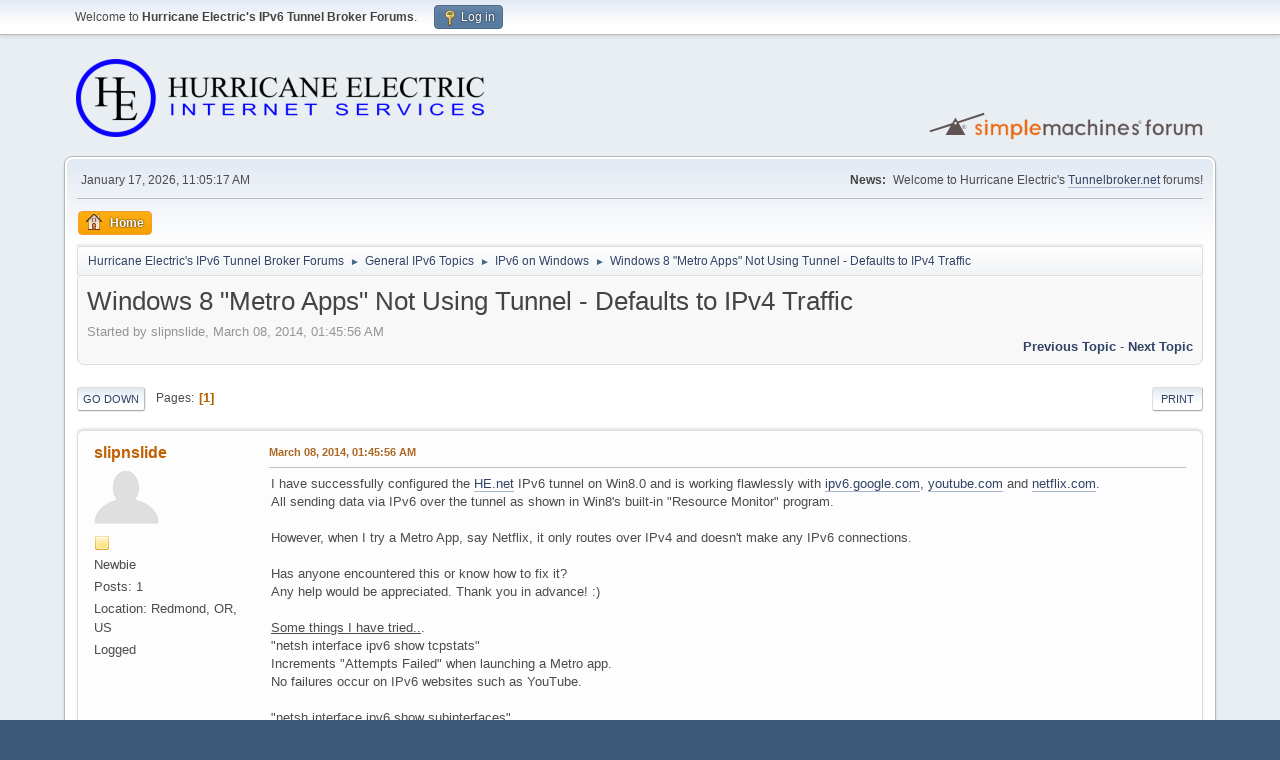

--- FILE ---
content_type: text/html; charset=UTF-8
request_url: https://forums.he.net/index.php?topic=3123.msg18375
body_size: 6177
content:
<!DOCTYPE html>
<html lang="en-US">
<head>
	<meta charset="UTF-8">
	<link rel="stylesheet" href="https://forums.he.net/Themes/default/css/minified_98db4971abce97b3c758d138eddb7a26.css?smf216_1760494697">
	<style>
	img.avatar { max-width: 65px !important; max-height: 65px !important; }
	
	</style>
	<script>
		var smf_theme_url = "https://forums.he.net/Themes/default";
		var smf_default_theme_url = "https://forums.he.net/Themes/default";
		var smf_images_url = "https://forums.he.net/Themes/default/images";
		var smf_smileys_url = "https://forums.he.net/Smileys";
		var smf_smiley_sets = "fugue";
		var smf_smiley_sets_default = "fugue";
		var smf_avatars_url = "https://forums.he.net/avatars";
		var smf_scripturl = "https://forums.he.net/index.php?PHPSESSID=jhgi6ahplbla7io6uimhiugf8i&amp;";
		var smf_iso_case_folding = false;
		var smf_charset = "UTF-8";
		var smf_session_id = "13c76beafaaf152ef3bc52031e676653";
		var smf_session_var = "b0ef0542c65";
		var smf_member_id = 0;
		var ajax_notification_text = 'Loading...';
		var help_popup_heading_text = 'A little lost? Let me explain:';
		var banned_text = 'Sorry Guest, you are banned from using this forum!';
		var smf_txt_expand = 'Expand';
		var smf_txt_shrink = 'Shrink';
		var smf_collapseAlt = 'Hide';
		var smf_expandAlt = 'Show';
		var smf_quote_expand = false;
		var allow_xhjr_credentials = false;
	</script>
	<script src="https://forums.he.net/Themes/default/scripts/jquery-3.6.3.min.js"></script>
	<script src="https://forums.he.net/Themes/default/scripts/jquery.sceditor.bbcode.min.js?smf216_1760494697"></script>
	<script src="https://forums.he.net/Themes/default/scripts/minified_ae20ec911617f748538f1b207766604e.js?smf216_1760494697"></script>
	<script src="https://forums.he.net/Themes/default/scripts/minified_081b5ea62b8a738273f8ae43fc156605.js?smf216_1760494697" defer></script>
	<script>
		var smf_smileys_url = 'https://forums.he.net/Smileys/fugue';
		var bbc_quote_from = 'Quote from';
		var bbc_quote = 'Quote';
		var bbc_search_on = 'on';
	var smf_you_sure ='Are you sure you want to do this?';
	</script>
	<title>Windows 8 &quot;Metro Apps&quot; Not Using Tunnel - Defaults to IPv4 Traffic</title>
	<meta name="viewport" content="width=device-width, initial-scale=1">
	<meta property="og:site_name" content="Hurricane Electric's IPv6 Tunnel Broker Forums">
	<meta property="og:title" content="Windows 8 &quot;Metro Apps&quot; Not Using Tunnel - Defaults to IPv4 Traffic">
	<meta property="og:url" content="https://forums.he.net/index.php?PHPSESSID=jhgi6ahplbla7io6uimhiugf8i&amp;topic=3123.0">
	<meta property="og:description" content="Windows 8 &quot;Metro Apps&quot; Not Using Tunnel - Defaults to IPv4 Traffic">
	<meta name="description" content="Windows 8 &quot;Metro Apps&quot; Not Using Tunnel - Defaults to IPv4 Traffic">
	<meta name="theme-color" content="#557EA0">
	<meta name="robots" content="noindex">
	<link rel="canonical" href="https://forums.he.net/index.php?topic=3123.0">
	<link rel="help" href="https://forums.he.net/index.php?PHPSESSID=jhgi6ahplbla7io6uimhiugf8i&amp;action=help">
	<link rel="contents" href="https://forums.he.net/index.php?PHPSESSID=jhgi6ahplbla7io6uimhiugf8i&amp;">
	<link rel="alternate" type="application/rss+xml" title="Hurricane Electric's IPv6 Tunnel Broker Forums - RSS" href="https://forums.he.net/index.php?PHPSESSID=jhgi6ahplbla7io6uimhiugf8i&amp;action=.xml;type=rss2;board=5">
	<link rel="alternate" type="application/atom+xml" title="Hurricane Electric's IPv6 Tunnel Broker Forums - Atom" href="https://forums.he.net/index.php?PHPSESSID=jhgi6ahplbla7io6uimhiugf8i&amp;action=.xml;type=atom;board=5">
	<link rel="index" href="https://forums.he.net/index.php?PHPSESSID=jhgi6ahplbla7io6uimhiugf8i&amp;board=5.0">
</head>
<body id="chrome" class="action_messageindex board_5">
<div id="footerfix">
	<div id="top_section">
		<div class="inner_wrap">
			<ul class="floatleft" id="top_info">
				<li class="welcome">
					Welcome to <strong>Hurricane Electric's IPv6 Tunnel Broker Forums</strong>.
				</li>
				<li class="button_login">
					<a href="https://forums.he.net/index.php?PHPSESSID=jhgi6ahplbla7io6uimhiugf8i&amp;action=login" class="open" onclick="return reqOverlayDiv(this.href, 'Log in', 'login');">
						<span class="main_icons login"></span>
						<span class="textmenu">Log in</span>
					</a>
				</li>
			</ul>
		</div><!-- .inner_wrap -->
	</div><!-- #top_section -->
	<div id="header">
		<h1 class="forumtitle">
			<a id="top" href="https://forums.he.net/index.php?PHPSESSID=jhgi6ahplbla7io6uimhiugf8i&amp;"><img src="images/helogo.gif" alt="Hurricane Electric's IPv6 Tunnel Broker Forums"></a>
		</h1>
		<img id="smflogo" src="https://forums.he.net/Themes/default/images/smflogo.svg" alt="Simple Machines Forum" title="Simple Machines Forum">
	</div>
	<div id="wrapper">
		<div id="upper_section">
			<div id="inner_section">
				<div id="inner_wrap" class="hide_720">
					<div class="user">
						<time datetime="2026-01-17T19:05:17Z">January 17, 2026, 11:05:17 AM</time>
					</div>
					<div class="news">
						<h2>News: </h2>
						<p>Welcome to Hurricane Electric's <a href="//tunnelbroker.net" class="bbc_link" target="_blank" rel="noopener">Tunnelbroker.net</a> forums!</p>
					</div>
				</div>
				<a class="mobile_user_menu">
					<span class="menu_icon"></span>
					<span class="text_menu">Main Menu</span>
				</a>
				<div id="main_menu">
					<div id="mobile_user_menu" class="popup_container">
						<div class="popup_window description">
							<div class="popup_heading">Main Menu
								<a href="javascript:void(0);" class="main_icons hide_popup"></a>
							</div>
							
					<ul class="dropmenu menu_nav">
						<li class="button_home">
							<a class="active" href="https://forums.he.net/index.php?PHPSESSID=jhgi6ahplbla7io6uimhiugf8i&amp;">
								<span class="main_icons home"></span><span class="textmenu">Home</span>
							</a>
						</li>
					</ul><!-- .menu_nav -->
						</div>
					</div>
				</div>
				<div class="navigate_section">
					<ul>
						<li>
							<a href="https://forums.he.net/index.php?PHPSESSID=jhgi6ahplbla7io6uimhiugf8i&amp;"><span>Hurricane Electric's IPv6 Tunnel Broker Forums</span></a>
						</li>
						<li>
							<span class="dividers"> &#9658; </span>
							<a href="https://forums.he.net/index.php?PHPSESSID=jhgi6ahplbla7io6uimhiugf8i&amp;#c1"><span>General IPv6 Topics</span></a>
						</li>
						<li>
							<span class="dividers"> &#9658; </span>
							<a href="https://forums.he.net/index.php?PHPSESSID=jhgi6ahplbla7io6uimhiugf8i&amp;board=5.0"><span>IPv6 on Windows</span></a>
						</li>
						<li class="last">
							<span class="dividers"> &#9658; </span>
							<a href="https://forums.he.net/index.php?PHPSESSID=jhgi6ahplbla7io6uimhiugf8i&amp;topic=3123.0"><span>Windows 8 &quot;Metro Apps&quot; Not Using Tunnel - Defaults to IPv4 Traffic</span></a>
						</li>
					</ul>
				</div><!-- .navigate_section -->
			</div><!-- #inner_section -->
		</div><!-- #upper_section -->
		<div id="content_section">
			<div id="main_content_section">
		<div id="display_head" class="information">
			<h2 class="display_title">
				<span id="top_subject">Windows 8 &quot;Metro Apps&quot; Not Using Tunnel - Defaults to IPv4 Traffic</span>
			</h2>
			<p>Started by slipnslide, March 08, 2014, 01:45:56 AM</p>
			<span class="nextlinks floatright"><a href="https://forums.he.net/index.php?PHPSESSID=jhgi6ahplbla7io6uimhiugf8i&amp;topic=3123.0;prev_next=prev#new">Previous topic</a> - <a href="https://forums.he.net/index.php?PHPSESSID=jhgi6ahplbla7io6uimhiugf8i&amp;topic=3123.0;prev_next=next#new">Next topic</a></span>
		</div><!-- #display_head -->
		<a id="new"></a>
		<div class="pagesection top">
			
		<div class="buttonlist floatright">
			
				<a class="button button_strip_print" href="https://forums.he.net/index.php?PHPSESSID=jhgi6ahplbla7io6uimhiugf8i&amp;action=printpage;topic=3123.0"  rel="nofollow">Print</a>
		</div>
			 
			<div class="pagelinks floatleft">
				<a href="#bot" class="button">Go Down</a>
				<span class="pages">Pages</span><span class="current_page">1</span> 
			</div>
		<div class="mobile_buttons floatright">
			<a class="button mobile_act">User actions</a>
			
		</div>
		</div>
		<div id="forumposts">
			<form action="https://forums.he.net/index.php?PHPSESSID=jhgi6ahplbla7io6uimhiugf8i&amp;action=quickmod2;topic=3123.0" method="post" accept-charset="UTF-8" name="quickModForm" id="quickModForm" onsubmit="return oQuickModify.bInEditMode ? oQuickModify.modifySave('13c76beafaaf152ef3bc52031e676653', 'b0ef0542c65') : false">
				<div class="windowbg" id="msg18375">
					
					<div class="post_wrapper">
						<div class="poster">
							<h4>
								<a href="https://forums.he.net/index.php?PHPSESSID=jhgi6ahplbla7io6uimhiugf8i&amp;action=profile;u=540020" title="View the profile of slipnslide">slipnslide</a>
							</h4>
							<ul class="user_info">
								<li class="avatar">
									<a href="https://forums.he.net/index.php?PHPSESSID=jhgi6ahplbla7io6uimhiugf8i&amp;action=profile;u=540020"><img class="avatar" src="https://forums.he.net/avatars/default.png" alt=""></a>
								</li>
								<li class="icons"><img src="https://forums.he.net/Themes/default/images/membericons/icon.png" alt="*"></li>
								<li class="postgroup">Newbie</li>
								<li class="postcount">Posts: 1</li>
								<li class="custom cust_loca">Location: Redmond, OR, US</li>
								<li class="poster_ip">Logged</li>
							</ul>
						</div><!-- .poster -->
						<div class="postarea">
							<div class="keyinfo">
								<div id="subject_18375" class="subject_title subject_hidden">
									<a href="https://forums.he.net/index.php?PHPSESSID=jhgi6ahplbla7io6uimhiugf8i&amp;msg=18375" rel="nofollow">Windows 8 &quot;Metro Apps&quot; Not Using Tunnel - Defaults to IPv4 Traffic</a>
								</div>
								
								<div class="postinfo">
									<span class="messageicon"  style="position: absolute; z-index: -1;">
										<img src="https://forums.he.net/Themes/default/images/post/xx.png" alt="">
									</span>
									<a href="https://forums.he.net/index.php?PHPSESSID=jhgi6ahplbla7io6uimhiugf8i&amp;msg=18375" rel="nofollow" title="Windows 8 &quot;Metro Apps&quot; Not Using Tunnel - Defaults to IPv4 Traffic" class="smalltext">March 08, 2014, 01:45:56 AM</a>
									<span class="spacer"></span>
									<span class="smalltext modified floatright" id="modified_18375">
									</span>
								</div>
								<div id="msg_18375_quick_mod"></div>
							</div><!-- .keyinfo -->
							<div class="post">
								<div class="inner" data-msgid="18375" id="msg_18375">
									I have successfully configured the <a href="//he.net" class="bbc_link" target="_blank" rel="noopener">HE.net</a> IPv6 tunnel on Win8.0 and is working flawlessly with <a href="//ipv6.google.com" class="bbc_link" target="_blank" rel="noopener">ipv6.google.com</a>, <a href="//youtube.com" class="bbc_link" target="_blank" rel="noopener">youtube.com</a> and <a href="//netflix.com" class="bbc_link" target="_blank" rel="noopener">netflix.com</a>.<br />All sending data via IPv6 over the tunnel as shown in Win8&#039;s built-in &quot;Resource Monitor&quot; program.<br /><br />However, when I try a Metro App, say Netflix, it only routes over IPv4 and doesn&#039;t make any IPv6 connections.<br /><br />Has anyone encountered this or know how to fix it?<br />Any help would be appreciated. Thank you in advance! :)<br /><br /><u>Some things I have tried..</u>.<br />&quot;netsh interface ipv6 show tcpstats&quot; <br />Increments &quot;Attempts Failed&quot; when launching a Metro app.<br />No failures occur on IPv6 websites such as YouTube.<br /><br />&quot;netsh interface ipv6 show subinterfaces&quot;<br />Bytes In/Out increment on the <a href="//he.net" class="bbc_link" target="_blank" rel="noopener">HE.net</a> tunnel interface when launching a metro app. Activity on tunnel only happens at start-up of the app, as it uses IPv4 going forward.<br /><br /><a href="http://test-ipv6.com/" class="bbc_link" target="_blank" rel="noopener">http://test-ipv6.com/</a><br />Gives me a 9/10 score /w the error: &quot;Your DNS server (possibly run by your ISP) appears to have no access to the IPv6 Internet, or is not configured to use it. ...&quot;
								</div>
							</div><!-- .post -->
							<div class="under_message">
							</div><!-- .under_message -->
						</div><!-- .postarea -->
						<div class="moderatorbar">
						</div><!-- .moderatorbar -->
					</div><!-- .post_wrapper -->
				</div><!-- $message[css_class] -->
				<hr class="post_separator">
				<div class="windowbg" id="msg18377">
					
					
					<div class="post_wrapper">
						<div class="poster">
							<h4>
								<a href="https://forums.he.net/index.php?PHPSESSID=jhgi6ahplbla7io6uimhiugf8i&amp;action=profile;u=193557" title="View the profile of kasperd">kasperd</a>
							</h4>
							<ul class="user_info">
								<li class="avatar">
									<a href="https://forums.he.net/index.php?PHPSESSID=jhgi6ahplbla7io6uimhiugf8i&amp;action=profile;u=193557"><img class="avatar" src="https://forums.he.net/avatars/default.png" alt=""></a>
								</li>
								<li class="icons"><img src="https://forums.he.net/Themes/default/images/membericons/icon.png" alt="*"><img src="https://forums.he.net/Themes/default/images/membericons/icon.png" alt="*"><img src="https://forums.he.net/Themes/default/images/membericons/icon.png" alt="*"><img src="https://forums.he.net/Themes/default/images/membericons/icon.png" alt="*"><img src="https://forums.he.net/Themes/default/images/membericons/icon.png" alt="*"></li>
								<li class="postgroup">Hero Member</li>
								<li class="postcount">Posts: 966</li>
								<li class="custom cust_loca">Location: Zurich,Switzerland,CH</li>
								<li class="poster_ip">Logged</li>
							</ul>
						</div><!-- .poster -->
						<div class="postarea">
							<div class="keyinfo">
								<div id="subject_18377" class="subject_title subject_hidden">
									<a href="https://forums.he.net/index.php?PHPSESSID=jhgi6ahplbla7io6uimhiugf8i&amp;msg=18377" rel="nofollow">Re: Windows 8 &quot;Metro Apps&quot; Not Using Tunnel - Defaults to IPv4 Traffic</a>
								</div>
								<span class="page_number floatright">#1</span>
								<div class="postinfo">
									<span class="messageicon"  style="position: absolute; z-index: -1;">
										<img src="https://forums.he.net/Themes/default/images/post/xx.png" alt="">
									</span>
									<a href="https://forums.he.net/index.php?PHPSESSID=jhgi6ahplbla7io6uimhiugf8i&amp;msg=18377" rel="nofollow" title="Reply #1 - Re: Windows 8 &quot;Metro Apps&quot; Not Using Tunnel - Defaults to IPv4 Traffic" class="smalltext">March 08, 2014, 04:13:10 AM</a>
									<span class="spacer"></span>
									<span class="smalltext modified floatright" id="modified_18377">
									</span>
								</div>
								<div id="msg_18377_quick_mod"></div>
							</div><!-- .keyinfo -->
							<div class="post">
								<div class="inner" data-msgid="18377" id="msg_18377">
									<blockquote class="bbc_standard_quote"><cite><a href="https://forums.he.net/index.php?PHPSESSID=jhgi6ahplbla7io6uimhiugf8i&amp;topic=3123.msg18375#msg18375">Quote from: slipnslide on March 08, 2014, 01:45:56 AM</a></cite>Bytes In/Out increment on the <a href="//he.net" class="bbc_link" target="_blank" rel="noopener">HE.net</a> tunnel interface when launching a metro app. Activity on tunnel only happens at start-up of the app, as it uses IPv4 going forward.</blockquote>Possibly the application is measuring the reliability and/or performance of each protocol and then deciding to use IPv4 for as long as it keeps working. Does it switch to IPv6, if you temporarily block IPv4 packets?
								</div>
							</div><!-- .post -->
							<div class="under_message">
							</div><!-- .under_message -->
						</div><!-- .postarea -->
						<div class="moderatorbar">
						</div><!-- .moderatorbar -->
					</div><!-- .post_wrapper -->
				</div><!-- $message[css_class] -->
				<hr class="post_separator">
				<div class="windowbg" id="msg18381">
					
					
					<div class="post_wrapper">
						<div class="poster">
							<h4>
								<a href="https://forums.he.net/index.php?PHPSESSID=jhgi6ahplbla7io6uimhiugf8i&amp;action=profile;u=257593" title="View the profile of ravenstar">ravenstar</a>
							</h4>
							<ul class="user_info">
								<li class="avatar">
									<a href="https://forums.he.net/index.php?PHPSESSID=jhgi6ahplbla7io6uimhiugf8i&amp;action=profile;u=257593"><img class="avatar" src="https://forums.he.net/avatars/default.png" alt=""></a>
								</li>
								<li class="icons"><img src="https://forums.he.net/Themes/default/images/membericons/icon.png" alt="*"><img src="https://forums.he.net/Themes/default/images/membericons/icon.png" alt="*"></li>
								<li class="postgroup">Jr. Member</li>
								<li class="postcount">Posts: 63</li>
								<li class="custom cust_loca">Location: Erdington, West Midlands, UK</li>
								<li class="poster_ip">Logged</li>
							</ul>
						</div><!-- .poster -->
						<div class="postarea">
							<div class="keyinfo">
								<div id="subject_18381" class="subject_title subject_hidden">
									<a href="https://forums.he.net/index.php?PHPSESSID=jhgi6ahplbla7io6uimhiugf8i&amp;msg=18381" rel="nofollow">Re: Windows 8 &quot;Metro Apps&quot; Not Using Tunnel - Defaults to IPv4 Traffic</a>
								</div>
								<span class="page_number floatright">#2</span>
								<div class="postinfo">
									<span class="messageicon"  style="position: absolute; z-index: -1;">
										<img src="https://forums.he.net/Themes/default/images/post/xx.png" alt="">
									</span>
									<a href="https://forums.he.net/index.php?PHPSESSID=jhgi6ahplbla7io6uimhiugf8i&amp;msg=18381" rel="nofollow" title="Reply #2 - Re: Windows 8 &quot;Metro Apps&quot; Not Using Tunnel - Defaults to IPv4 Traffic" class="smalltext">March 08, 2014, 11:56:13 AM</a>
									<span class="spacer"></span>
									<span class="smalltext modified floatright mvisible" id="modified_18381"><span class="lastedit">Last Edit</span>: March 11, 2014, 07:50:16 AM by ravenstar
									</span>
								</div>
								<div id="msg_18381_quick_mod"></div>
							</div><!-- .keyinfo -->
							<div class="post">
								<div class="inner" data-msgid="18381" id="msg_18381">
									While I don&#039;t exactly understand the full workings, Metro apps are sandboxed to some degree. &nbsp;While they can indeed get internet connectivity, they can&#039;t get connectivity to all interfaces and servers running on the same machine.<br /><br />A perfect example is the Mail App. &nbsp;If I use thunderbird or another program on the Desktop, I can connect to a mailserver on my machine. &nbsp;However if I use the Mail App it refuses to connect.<br />The Metro Version of IE explorer works in the same manner.<br /><br />This Sandboxing can be ignored when building the app as far as I have been able to determine. &nbsp;The Chrome Metro app for example does connect to <a href="//test-ipv6.com" class="bbc_link" target="_blank" rel="noopener">test-ipv6.com</a> over IPv6 whereas IE does not.<br /><br />The Chrome Metro App also connects to a webserver running on my PC whereas the IE Metro app does not.<br /><br />I currently know of no workaround for this. &nbsp;Apart from trying your connections with Google Chrome in Windows 8 mode rather than IE.<br /><br />Ravenstar68<br /><br />Edit - The behaviour of the Mail App has changed since last I used it.&nbsp; It does actually now connect to the local server but only on IPv4.&nbsp; Likewise IE Metro App connects to the local machine using the IPv4 Address.
								</div>
							</div><!-- .post -->
							<div class="under_message">
							</div><!-- .under_message -->
						</div><!-- .postarea -->
						<div class="moderatorbar">
						</div><!-- .moderatorbar -->
					</div><!-- .post_wrapper -->
				</div><!-- $message[css_class] -->
				<hr class="post_separator">
			</form>
		</div><!-- #forumposts -->
		<div class="pagesection">
			
		<div class="buttonlist floatright">
			
				<a class="button button_strip_print" href="https://forums.he.net/index.php?PHPSESSID=jhgi6ahplbla7io6uimhiugf8i&amp;action=printpage;topic=3123.0"  rel="nofollow">Print</a>
		</div>
			 
			<div class="pagelinks floatleft">
				<a href="#main_content_section" class="button" id="bot">Go Up</a>
				<span class="pages">Pages</span><span class="current_page">1</span> 
			</div>
		<div class="mobile_buttons floatright">
			<a class="button mobile_act">User actions</a>
			
		</div>
		</div>
				<div class="navigate_section">
					<ul>
						<li>
							<a href="https://forums.he.net/index.php?PHPSESSID=jhgi6ahplbla7io6uimhiugf8i&amp;"><span>Hurricane Electric's IPv6 Tunnel Broker Forums</span></a>
						</li>
						<li>
							<span class="dividers"> &#9658; </span>
							<a href="https://forums.he.net/index.php?PHPSESSID=jhgi6ahplbla7io6uimhiugf8i&amp;#c1"><span>General IPv6 Topics</span></a>
						</li>
						<li>
							<span class="dividers"> &#9658; </span>
							<a href="https://forums.he.net/index.php?PHPSESSID=jhgi6ahplbla7io6uimhiugf8i&amp;board=5.0"><span>IPv6 on Windows</span></a>
						</li>
						<li class="last">
							<span class="dividers"> &#9658; </span>
							<a href="https://forums.he.net/index.php?PHPSESSID=jhgi6ahplbla7io6uimhiugf8i&amp;topic=3123.0"><span>Windows 8 &quot;Metro Apps&quot; Not Using Tunnel - Defaults to IPv4 Traffic</span></a>
						</li>
					</ul>
				</div><!-- .navigate_section -->
		<div id="moderationbuttons">
			
		</div>
		<div id="display_jump_to"></div>
		<div id="mobile_action" class="popup_container">
			<div class="popup_window description">
				<div class="popup_heading">
					User actions
					<a href="javascript:void(0);" class="main_icons hide_popup"></a>
				</div>
				
		<div class="buttonlist">
			
				<a class="button button_strip_print" href="https://forums.he.net/index.php?PHPSESSID=jhgi6ahplbla7io6uimhiugf8i&amp;action=printpage;topic=3123.0"  rel="nofollow">Print</a>
		</div>
			</div>
		</div>
		<script>
			if ('XMLHttpRequest' in window)
			{
				var oQuickModify = new QuickModify({
					sScriptUrl: smf_scripturl,
					sClassName: 'quick_edit',
					bShowModify: true,
					iTopicId: 3123,
					sTemplateBodyEdit: '\n\t\t\t\t\t\t<div id="quick_edit_body_container">\n\t\t\t\t\t\t\t<div id="error_box" class="error"><' + '/div>\n\t\t\t\t\t\t\t<textarea class="editor" name="message" rows="12" tabindex="1">%body%<' + '/textarea><br>\n\t\t\t\t\t\t\t<input type="hidden" name="b0ef0542c65" value="13c76beafaaf152ef3bc52031e676653">\n\t\t\t\t\t\t\t<input type="hidden" name="topic" value="3123">\n\t\t\t\t\t\t\t<input type="hidden" name="msg" value="%msg_id%">\n\t\t\t\t\t\t\t<div class="righttext quickModifyMargin">\n\t\t\t\t\t\t\t\t<input type="submit" name="post" value="Save" tabindex="2" onclick="return oQuickModify.modifySave(\'13c76beafaaf152ef3bc52031e676653\', \'b0ef0542c65\');" accesskey="s" class="button"> <input type="submit" name="cancel" value="Cancel" tabindex="3" onclick="return oQuickModify.modifyCancel();" class="button">\n\t\t\t\t\t\t\t<' + '/div>\n\t\t\t\t\t\t<' + '/div>',
					sTemplateSubjectEdit: '<input type="text" name="subject" value="%subject%" size="80" maxlength="80" tabindex="4">',
					sTemplateBodyNormal: '%body%',
					sTemplateSubjectNormal: '<a hr'+'ef="' + smf_scripturl + '?topic=3123.msg%msg_id%#msg%msg_id%" rel="nofollow">%subject%<' + '/a>',
					sTemplateTopSubject: '%subject%',
					sTemplateReasonEdit: 'Reason for editing: <input type="text" name="modify_reason" value="%modify_reason%" size="80" maxlength="80" tabindex="5" class="quickModifyMargin">',
					sTemplateReasonNormal: '%modify_text',
					sErrorBorderStyle: '1px solid red'
				});

				aJumpTo[aJumpTo.length] = new JumpTo({
					sContainerId: "display_jump_to",
					sJumpToTemplate: "<label class=\"smalltext jump_to\" for=\"%select_id%\">Jump to<" + "/label> %dropdown_list%",
					iCurBoardId: 5,
					iCurBoardChildLevel: 0,
					sCurBoardName: "IPv6 on Windows",
					sBoardChildLevelIndicator: "==",
					sBoardPrefix: "=> ",
					sCatSeparator: "-----------------------------",
					sCatPrefix: "",
					sGoButtonLabel: "Go"
				});

				aIconLists[aIconLists.length] = new IconList({
					sBackReference: "aIconLists[" + aIconLists.length + "]",
					sIconIdPrefix: "msg_icon_",
					sScriptUrl: smf_scripturl,
					bShowModify: true,
					iBoardId: 5,
					iTopicId: 3123,
					sSessionId: smf_session_id,
					sSessionVar: smf_session_var,
					sLabelIconList: "Message icon",
					sBoxBackground: "transparent",
					sBoxBackgroundHover: "#ffffff",
					iBoxBorderWidthHover: 1,
					sBoxBorderColorHover: "#adadad" ,
					sContainerBackground: "#ffffff",
					sContainerBorder: "1px solid #adadad",
					sItemBorder: "1px solid #ffffff",
					sItemBorderHover: "1px dotted gray",
					sItemBackground: "transparent",
					sItemBackgroundHover: "#e0e0f0"
				});
			}
		</script>
			</div><!-- #main_content_section -->
		</div><!-- #content_section -->
	</div><!-- #wrapper -->
</div><!-- #footerfix -->
	<div id="footer">
		<div class="inner_wrap">
		<ul>
			<li class="floatright"><a href="https://forums.he.net/index.php?PHPSESSID=jhgi6ahplbla7io6uimhiugf8i&amp;action=help">Help</a> | <a href="https://forums.he.net/index.php?PHPSESSID=jhgi6ahplbla7io6uimhiugf8i&amp;action=agreement">Terms and Rules</a> | <a href="#top_section">Go Up &#9650;</a></li>
			<li class="copyright"><a href="https://forums.he.net/index.php?PHPSESSID=jhgi6ahplbla7io6uimhiugf8i&amp;action=credits" title="License" target="_blank" rel="noopener">SMF 2.1.6 &copy; 2025</a>, <a href="https://www.simplemachines.org" title="Simple Machines" target="_blank" rel="noopener">Simple Machines</a></li>
		</ul>
		</div>
	</div><!-- #footer -->
<script>
window.addEventListener("DOMContentLoaded", function() {
	function triggerCron()
	{
		$.get('https://forums.he.net' + "/cron.php?ts=1768676715");
	}
	window.setTimeout(triggerCron, 1);
		$.sceditor.locale["en"] = {
			"Width (optional):": "Width (optional):",
			"Height (optional):": "Height (optional):",
			"Insert": "Insert",
			"Description (optional):": "Description (optional)",
			"Rows:": "Rows:",
			"Cols:": "Cols:",
			"URL:": "URL:",
			"E-mail:": "E-mail:",
			"Video URL:": "Video URL:",
			"More": "More",
			"Close": "Close",
			dateFormat: "month/day/year"
		};
});
</script>
</body>
</html>